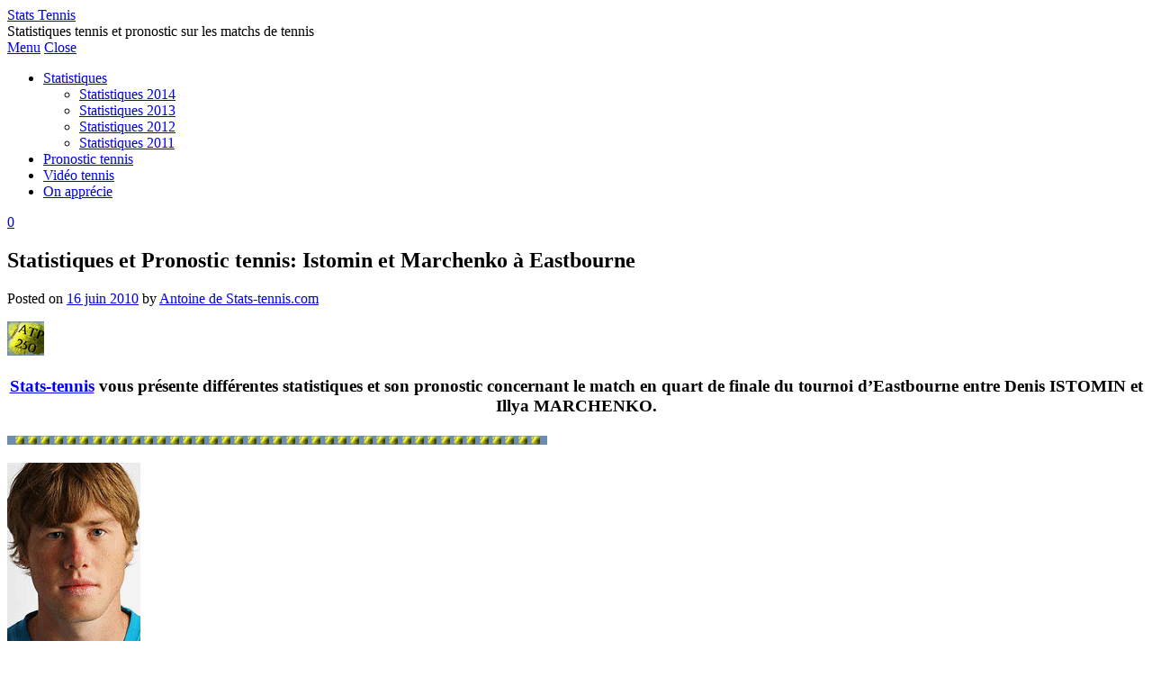

--- FILE ---
content_type: text/html; charset=UTF-8
request_url: https://stats-tennis.com/statistiques-pronostic-tennis-istomin-marchenko-eastbourne
body_size: 9848
content:
<!DOCTYPE html>
<html lang="fr-FR">
<head>
	<title>Statistiques et pronostic tennis entre Istomin et Marchenko</title>

	<meta charset="UTF-8">
	<meta name="viewport" content="width=device-width">

	<link rel="profile" href="http://gmpg.org/xfn/11">
	<link rel="pingback" href="https://stats-tennis.com/xmlrpc.php">

	
<!-- This site is optimized with the Yoast WordPress SEO plugin v1.7.1 - https://yoast.com/wordpress/plugins/seo/ -->
<meta name="description" content="Les statistiques tennis et le pronostic de stats-tennis du match opposant Denis Istomin et Illya Marchenko en quarts de finale du tournoi de tennis de Eastbourne."/>
<link rel="canonical" href="https://stats-tennis.com/statistiques-pronostic-tennis-istomin-marchenko-eastbourne" />
<!-- / Yoast WordPress SEO plugin. -->

<link rel="alternate" type="application/rss+xml" title="Stats Tennis &raquo; Flux" href="https://stats-tennis.com/feed/" />
<link rel="alternate" type="application/rss+xml" title="Stats Tennis &raquo; Flux des commentaires" href="https://stats-tennis.com/comments/feed/" />
<link rel="alternate" type="application/rss+xml" title="Stats Tennis &raquo; Statistiques et Pronostic tennis: Istomin et Marchenko à Eastbourne Flux des commentaires" href="https://stats-tennis.com/statistiques-pronostic-tennis-istomin-marchenko-eastbourne/feed/" />
<!-- This site is powered by Shareaholic - https://shareaholic.com -->
<script type='text/javascript' data-cfasync='false'>
  //<![CDATA[
    (function() {
      var shr = document.createElement('script');
      shr.setAttribute('data-cfasync', 'false');
      shr.src = '//dsms0mj1bbhn4.cloudfront.net/assets/pub/shareaholic.js';
      shr.type = 'text/javascript'; shr.async = 'true';
      shr.onload = shr.onreadystatechange = function() {
        var rs = this.readyState;
        if (rs && rs != 'complete' && rs != 'loaded') return;
        var site_id = 'f8ba52413c0116feae8df413ca5e915c';
        var page_config = {};
        try { Shareaholic.init(site_id, page_config); } catch (e) {}
      };
      var s = document.getElementsByTagName('script')[0];
      s.parentNode.insertBefore(shr, s);
    })();
  //]]>
</script>

<!-- Shareaholic Content Tags -->
<meta name='shareaholic:site_name' content='Stats Tennis' />
<meta name='shareaholic:language' content='fr-FR' />
<meta name='shareaholic:url' content='https://stats-tennis.com/statistiques-pronostic-tennis-istomin-marchenko-eastbourne' />
<meta name='shareaholic:keywords' content='les statistiques tennis de denis istomin, statistiques tennis de illya marchenko, statistiques tennis en quarts de finale de eastbourne, statistiques' />
<meta name='shareaholic:article_published_time' content='2010-06-16T17:53:34+00:00' />
<meta name='shareaholic:article_modified_time' content='2014-11-20T20:56:35+00:00' />
<meta name='shareaholic:shareable_page' content='true' />
<meta name='shareaholic:article_author_name' content='Antoine de Stats-tennis.com' />
<meta name='shareaholic:site_id' content='f8ba52413c0116feae8df413ca5e915c' />
<meta name='shareaholic:wp_version' content='7.6.0.4' />
<meta name='shareaholic:image' content='http://stats-tennis.com/wp-content/uploads/2010/06/ATP-250.gif' />
<!-- Shareaholic Content Tags End -->

<!-- Shareaholic Open Graph Tags -->
<meta property='og:image' content='http://stats-tennis.com/wp-content/uploads/2010/06/ATP-250.gif' />
<!-- Shareaholic Open Graph Tags End -->
<link rel='stylesheet' id='athemes-headings-fonts-css'  href='//fonts.googleapis.com/css?family=Yanone+Kaffeesatz%3A200%2C300%2C400%2C700&#038;ver=4.0.38' type='text/css' media='all' />
<link rel='stylesheet' id='athemes-glyphs-css'  href='https://stats-tennis.com/wp-content/themes/hiero/css/athemes-glyphs.css?ver=4.0.38' type='text/css' media='all' />
<link rel='stylesheet' id='athemes-bootstrap-css'  href='https://stats-tennis.com/wp-content/themes/hiero/css/bootstrap.min.css?ver=4.0.38' type='text/css' media='all' />
<link rel='stylesheet' id='athemes-style-css'  href='https://stats-tennis.com/wp-content/themes/hiero-child/style.css?ver=4.0.38' type='text/css' media='all' />
<style type='text/css'>
a, #main-navigation .sf-menu > ul > li:hover:after, #main-navigation .sf-menu > ul > li.sfHover:after, #main-navigation .sf-menu > ul > li.current_page_item:after, #main-navigation .sf-menu > ul > li.current-menu-item:after, .entry-title a:hover, .comment-list li.comment .comment-author .fn a:hover, .comment-list li.comment .reply a, .widget li a:hover, .site-extra .widget li a:hover, .site-extra .widget_athemes_social_icons li a:hover [class^="ico-"]:before, .site-footer a:hover { color: ; }
button:hover, a.button:hover, input[type="button"]:hover, .widget-title span, input[type="reset"]:hover, input[type="submit"]:hover { border-color: ; }
button:hover, a.button:hover, .widget_athemes_social_icons li a:hover [class^="ico-"]:before, input[type="button"]:hover, .widget_athemes_tabs .widget-tab-nav li.active a, input[type="reset"]:hover, .comments-link a, .site-content [class*="navigation"] a:hover, input[type="submit"]:hover, #main-navigation li:hover ul, #main-navigation li.sfHover ul, #main-navigation li a:hover, #main-navigation li.sfHover > a, #main-navigation li.current_page_item > a, #main-navigation li.current-menu-item > a, #main-navigation li.current-menu-parent > a, #main-navigation li.current-page-parent > a, #main-navigation li.current-page-ancestor > a, #main-navigation li.current_page_ancestor > a { background: ; }
.site-title a { color: ; }
.site-description { color: ; }
.entry-title, .entry-title a { color: ; }
body { color: ; }

</style>
<script type='text/javascript' src='https://stats-tennis.com/wp-includes/js/jquery/jquery.js?ver=1.11.1'></script>
<script type='text/javascript' src='https://stats-tennis.com/wp-includes/js/jquery/jquery-migrate.min.js?ver=1.2.1'></script>
<script type='text/javascript' src='https://stats-tennis.com/wp-content/themes/hiero/js/bootstrap.min.js?ver=4.0.38'></script>
<script type='text/javascript' src='https://stats-tennis.com/wp-content/themes/hiero/js/superfish.js?ver=4.0.38'></script>
<script type='text/javascript' src='https://stats-tennis.com/wp-content/themes/hiero/js/supersubs.js?ver=4.0.38'></script>
<script type='text/javascript' src='https://stats-tennis.com/wp-content/themes/hiero/js/settings.js?ver=4.0.38'></script>
<link rel="EditURI" type="application/rsd+xml" title="RSD" href="https://stats-tennis.com/xmlrpc.php?rsd" />
<link rel="wlwmanifest" type="application/wlwmanifest+xml" href="https://stats-tennis.com/wp-includes/wlwmanifest.xml" /> 
<meta name="generator" content="WordPress 4.0.38" />
<link rel='shortlink' href='https://stats-tennis.com/?p=7711' />
<!--[if lt IE 9]>
<script src="https://stats-tennis.com/wp-content/themes/hiero/js/html5shiv.js"></script>
<![endif]-->
	<style type="text/css">.recentcomments a{display:inline !important;padding:0 !important;margin:0 !important;}</style>
<script>
  (function(i,s,o,g,r,a,m){i['GoogleAnalyticsObject']=r;i[r]=i[r]||function(){
  (i[r].q=i[r].q||[]).push(arguments)},i[r].l=1*new Date();a=s.createElement(o),
  m=s.getElementsByTagName(o)[0];a.async=1;a.src=g;m.parentNode.insertBefore(a,m)
  })(window,document,'script','//www.google-analytics.com/analytics.js','ga');

  ga('create', 'UA-10297689-1', 'stats-tennis.com');
  ga('send', 'pageview');

</script>
</head>

<body class="single single-post postid-7711 single-format-standard group-blog">

	<header id="masthead" class="site-header" role="banner">
		<div class="clearfix container">
			<div class="site-branding">			
								<div class="site-title">
					<a href="https://stats-tennis.com/" title="Stats Tennis" rel="home">
						Stats Tennis					</a>					<div class="bannerhead"><script type="text/javascript" charset="utf-8" src="http://www.gambling-affiliation.com/cpm/v=V3KuGoDpr9paXiD0zFJZsGbE6ZQsyVIoELAvmVK5xmxNGCX.hSnmfqo2nIK1uyP.01WNTU6YLu8zFCuWJyifrg__&amp;s="></script></div>
				</div> 							
				<div class="site-description">Statistiques tennis et pronostic sur les matchs de tennis</div>				
			<!-- .site-branding --></div>

						










<nav id="main-navigation" class="main-navigation" role="navigation">
				<a href="#main-navigation" class="nav-open">Menu</a>
				<a href="#" class="nav-close">Close</a>
				<div class="clearfix sf-menu"><ul id="menu-menu-1" class="menu">
<li id="menu-item-11992" class="menu-item menu-item-type-taxonomy menu-item-object-category menu-item-has-children menu-item-11992"><a href="http://stats-tennis.com/match/statistiques/">Statistiques</a>
<ul class="sub-menu">
	<li id="menu-item-12204" class="menu-item menu-item-type-taxonomy menu-item-object-category menu-item-12204"><a href="http://stats-tennis.com/match/statistiques/statistiques-2014/">Statistiques 2014</a></li>
	<li id="menu-item-12032" class="menu-item menu-item-type-taxonomy menu-item-object-category menu-item-12032"><a href="http://stats-tennis.com/match/statistiques/statistiques-2013/">Statistiques 2013</a></li>
	<li id="menu-item-12047" class="menu-item menu-item-type-taxonomy menu-item-object-category menu-item-12047"><a href="http://stats-tennis.com/match/statistiques/statistiques-2012/">Statistiques 2012</a></li>
	<li id="menu-item-12048" class="menu-item menu-item-type-taxonomy menu-item-object-category menu-item-12048"><a href="http://stats-tennis.com/match/statistiques/statistiques-2011/">Statistiques 2011</a></li>
</ul>
</li>
<li id="menu-item-11993" class="menu-item menu-item-type-taxonomy menu-item-object-category menu-item-11993"><a href="http://stats-tennis.com/match/pronostic-tennis/">Pronostic tennis</a></li>
<li id="menu-item-11994" class="menu-item menu-item-type-taxonomy menu-item-object-category menu-item-11994"><a href="http://stats-tennis.com/match/video-tennis/">Vid&eacute;o tennis</a></li>
<li id="menu-item-11995" class="menu-item menu-item-type-post_type menu-item-object-page menu-item-11995"><a href="http://stats-tennis.com/partenaires/">On appr&eacute;cie</a></li>
</ul></div>			<!-- #main-navigation --></nav>
		</div>
	<!-- #masthead -->






		</header>

	<div id="main" class="site-main">
		<div class="clearfix container">

	<div id="primary" class="content-area">
		<div id="content" class="site-content" role="main">

		
			
<article id="post-7711" class="post-7711 post type-post status-publish format-standard hentry category-statistiques tag-les-statistiques-tennis-de-denis-istomin tag-statistiques-tennis-de-illya-marchenko tag-statistiques-tennis-en-quarts-de-finale-de-eastbourne clearfix">
	<header class="entry-header">
				<span class="comments-link"> <a href="https://stats-tennis.com/statistiques-pronostic-tennis-istomin-marchenko-eastbourne#respond" title="Commentaire sur Statistiques et Pronostic tennis: Istomin et Marchenko à Eastbourne">0</a></span>
		
		<h1 class="entry-title">Statistiques et Pronostic tennis: Istomin et Marchenko à Eastbourne</h1>

		<div class="entry-meta">
			<span class="posted-on">Posted on <a href="https://stats-tennis.com/statistiques-pronostic-tennis-istomin-marchenko-eastbourne" title="19 h 53 min" rel="bookmark"><time class="entry-date published" datetime="2010-06-16T19:53:34+00:00">16 juin 2010</time></a></span><span class="byline"> by <span class="author vcard"><a class="url fn n" href="https://stats-tennis.com/author/tonyo/" title="View all posts by Antoine de Stats-tennis.com">Antoine de Stats-tennis.com</a></span></span>		<!-- .entry-meta --></div>
	<!-- .entry-header --></header>

			

	<div class="clearfix entry-content">
		<p><img class="size-full wp-image-7336 alignleft" title="ATP 250" src="http://stats-tennis.com/wp-content/uploads/2010/06/ATP-250.gif" alt="Tournoi de tennis d'Halle ATP 250" width="41" height="38" /></p>
<h3 style="text-align: center;"><a title="Statistiques tennis et pronostic tennis" href="http://stats-tennis.com" target="_blank">Stats-tennis</a> vous présente différentes statistiques et son pronostic concernant le match en quart de finale du tournoi d&rsquo;Eastbourne entre Denis ISTOMIN et Illya MARCHENKO.</h3>
<p style="text-align: left;"><img class="aligncenter size-full wp-image-3196" title="Frise" src="http://stats-tennis.com/wp-content/uploads/2010/02/Frise.gif" alt="Frise" width="600" height="10" /></p>
<div id="attachment_7714" style="width: 158px" class="wp-caption alignright"><img class="size-full wp-image-7714" title="Marchenko, Illiya" src="http://stats-tennis.com/wp-content/uploads/2010/06/Marchenko-Illiya.gif" alt="Statistiques tennis Illya Marchenko" width="148" height="198" /><p class="wp-caption-text">ATP World Tour</p></div>
<div id="attachment_7715" style="width: 158px" class="wp-caption alignleft"><img class="size-full wp-image-7715" title="Istomin, Denis" src="http://stats-tennis.com/wp-content/uploads/2010/06/Istomin-Denis.gif" alt="Statistiques tennis Denis Istomin" width="148" height="198" /><p class="wp-caption-text">ATP World Tour</p></div>
<p><strong>Tournoi</strong> : AEGON OPEN &#8211; Eastbourne</p>
<p><strong>Lieu:</strong> Eastbourne, Grande Bretagne<br />
<strong>Date</strong> : 17 juin 2010<br />
<strong>Prize money</strong> : 633 750 €<br />
<strong>Tableau</strong> : 32 joueurs<br />
<strong>Surface</strong> : Gazon<br />
Visiter le <a title="Le site officiel du tournoi de tennis de Eastbourne." href="http://www.lta.org.uk/Watch/AEGON-British-Tennis-Series/AEGON-International/" target="_blank">site officiel du tournoi de tennis</a>.<br />
<strong>Tour</strong> : 1/4 de finale</p>
<p>Denis Istomin : <strong>1.29/1</strong><br />
Illya Marchenko : <strong>2.57/1</strong></p>
<p style="text-align: center;"><img class="aligncenter" title="Frise" src="http://stats-tennis.com/wp-content/uploads/2010/02/Frise.gif" alt="Frise" width="600" height="10" /></p>
<p style="text-align: left;"><span style="color: #cdcdcd;"> </span>Dans ce match, nous avons analysés plusieurs statistiques; celles-ci ne prennent pas en compte les performances établies depuis le début du tournoi d&rsquo;Eastbourne:</p>
<ul style="text-align: left;">
<li><strong>Les statistiques &laquo;&nbsp;forme&nbsp;&raquo;</strong>: Stats-tennis prend en compte les cinq dernières épreuves auquel le joueur a participé (hors matchs de qualifications).</li>
<li><strong>Les statistiques &laquo;&nbsp;forme/surface&nbsp;&raquo;</strong>: Stats-tennis prend en compte les cinq dernières épreuves sur herbe/gazon auxquels les joueurs ont participé (hors matchs de qualifications).</li>
<li><strong>Les statistiques &laquo;&nbsp;conditions de jeu&nbsp;&raquo;</strong>: Stats-tennis récapitule les ratios de victoire des deux joueurs sur herbe/gazon durant leur carrière et sur l&rsquo;année 2009/2010, sur le circuit ATP.</li>
</ul>
<p><a href="#pronostic"><img class="alignright size-full wp-image-2420" title="Allez directement au pronostic tennis de stats-tennis." src="http://stats-tennis.com/wp-content/uploads/2010/01/pronostic.gif" alt="pronostic" width="260" height="30" /></a></p>
<p style="text-align: center;"><img class="aligncenter" title="Allez directement à l'analyse des statistiques tennis." src="../wp-content/uploads/2010/01/Analyse.gif" alt="Analyse" width="237" height="30" /></p>
<p style="text-align: left;"><span style="color: #cdcdcd;"> </span></p>
<p style="text-align: center;">
<p style="text-align: center;"><img class="aligncenter size-full wp-image-7716" title="Istomin vs Marchenko" src="http://stats-tennis.com/wp-content/uploads/2010/06/Istomin-vs-Marchenko.jpg" alt="Statistiques tennis de Istomin contre Marchenko à Eastbourne" width="600" height="1849" /></p>
<p style="text-align: center;"><img title="Frise" src="http://stats-tennis.com/wp-content/uploads/2010/02/Frise.gif" alt="Frise" width="600" height="10" /></p>
<p style="text-align: center;"><img class="alignnone size-full wp-image-7712" title="Ouzbékistan" src="http://stats-tennis.com/wp-content/uploads/2010/06/Ouzbékistan.gif" alt="Statistiques tennis Ouzbek" width="22" height="11" /> <span style="text-decoration: underline;">Les matchs références de </span><span style="text-decoration: underline;">Denis ISTOMIN<br />
</span></p>
<p><span style="text-decoration: underline;"><strong>Les tournois sont classés par ordre chronologique et récapitule la forme, la forme sur terre battue et les tournois similaires:</strong></span></p>
<p><span style="color: #99cc00;"><span style="text-decoration: underline;"><strong>London / Queen&rsquo;s Club, 07.06.2010; 250; Outdoor: Grass; ATP: 72</strong></span></span><br />
R64     Jamie Baker (GBR)     254     W 6-1, 6-4<br />
R32     Dustin Brown (JAM)     106     W 7-6(7), 6-4<br />
R16     Rafael Nadal (ESP)     1     L 6-7(4), 6-4, 4-6</p>
<p><span style="color: #993300;"><span style="text-decoration: underline;"><strong><a title="Statistique tennis et pronostic du tournoi de tennis de Roland Garros." href="statistiques-tennis-roland-garros-2010" target="_blank">Roland Garros</a>, 24.05.2010; GS; Outdoor: Clay; ATP: 72</strong></span></span><br />
<span style="color: #008000;">R128     Benjamin Becker (GER)     53     W 7-5, 7-5, 6-3 </span><br />
R64     Lleyton Hewitt (AUS)     33     L 6-1, 3-6, 4-6, 6-2, 2-6</p>
<p><span style="color: #993300;"><span style="text-decoration: underline;"><strong>Bordeaux, 10.05.2010; CH; Outdoor: Clay; ATP: 79</strong></span></span><br />
R32     Julio Silva (BRA)     151     W 6-2, 6-1<br />
R16     David Guez (FRA)     137     W 6-4, 3-6, 6-3<br />
Q     Edouard Roger-Vasselin (FRA)     130     W 6-3, 7-6(6)<br />
S     Michael Llodra (FRA)     54     L 6-7(3), 3-6</p>
<p><span style="color: #993300;"><span style="text-decoration: underline;"><strong>Munich, 02.05.2010; 250; Outdoor: Clay; ATP: 81</strong></span></span><br />
<span style="color: #ff0000;">R32     Andreas Beck (GER)     85     L 6-2, 6-7(3), 1-6 </span></p>
<p><span style="color: #993300;"><span style="text-decoration: underline;"><strong><a title="Les statistiques tennis et le pronostic tennis du tournoi de Rome" href="statistiques-tennis-rome-2010" target="_blank">ATP World Tour Masters 1000 Rome</a>, 25.04.2010; Outdoor: Clay; ATP: 81</strong></span></span><br />
<span style="color: #ff0000;">Q1     Pere Riba (ESP)     100     L 4-6, 6-7(4) </span></p>
<p><span style="color: #993300;"><span style="text-decoration: underline;"><strong><a title="Les statistiques tennis et le pronostic du tournoi de tennis de Barcelone." href="../statistiques-tennis-barcelone-2010" target="_blank">Barcelone</a>, 19.04.2010; 500; Outdoor: Clay; ATP: 84</strong></span></span><br />
<span style="color: #008000;">R64     Stephane Robert (FRA)     65     W 7-6(5), 1-6, 6-1 </span><br />
R32     Feliciano Lopez (ESP)     35     L 6-7(7), 5-7</p>
<p><span style="color: #99cc00;"><span style="text-decoration: underline;"><strong>Wimbledon, 22.06.2009; GS; Outdoor: Grass; ATP: 71</strong></span></span><br />
R128     Fabio Fognini (ITA)     66     L 6-1, 7-6(3), 4-6, 1-3 RET</p>
<p><span style="color: #99cc00;"><span style="text-decoration: underline;"><strong>Eastbourne, 14.06.2009; 250; Outdoor: Grass; ATP: 79</strong></span></span><br />
R32     Kevin Kim (USA)     86     W 7-6(5), 7-5<br />
<span style="color: #008000;">R16     Sam Querrey (USA)     46     W 3-6, 7-6(3), 6-4 </span><br />
Q     Dmitry Tursunov (RUS)     27     L 6-7(6), 4-6</p>
<p><span style="color: #99cc00;"><span style="text-decoration: underline;"><strong>London / Queen&rsquo;s Club, 08.06.2009; 250; Outdoor: Grass; ATP: 79</strong></span></span><br />
R64     Ivo Minar (CZE)     77     W 3-6, 6-1, 6-2<br />
R32     Feliciano Lopez (ESP)     30     L 6-7(3), 6-4, 6-7(5)</p>
<p style="text-align: center;"><img class="alignnone size-full wp-image-7713" title="Ukraine" src="http://stats-tennis.com/wp-content/uploads/2010/06/Ukraine.gif" alt="Statistiques tennis Ukrainien" width="20" height="13" /> <span style="text-decoration: underline;">Les matchs références de Illya MARCHENKO<br />
</span></p>
<p><span style="text-decoration: underline;"><strong>Les tournois sont classés par ordre chronologique et récapitule la forme, la forme sur terre battue et les tournois similaires:</strong></span></p>
<p><span style="color: #99cc00;"><span style="text-decoration: underline;"><strong>London / Queen&rsquo;s Club, 07.06.2010; 250; Outdoor: Grass; ATP: 79</strong></span></span><br />
<span style="color: #ff0000;">R64     Igor Kunitsyn (RUS)     105     L 6-1, 4-6, 3-6 </span></p>
<p><span style="color: #993300;"><span style="text-decoration: underline;"><strong><a title="Statistique tennis et pronostic du tournoi de tennis de Roland Garros." href="statistiques-tennis-roland-garros-2010" target="_blank">Roland Garros</a>, 24.05.2010; GS; Outdoor: Clay; ATP: 80</strong></span></span><br />
R128     Potito Starace (ITA)     60     L 7-6(5), 1-6, 3-6, 3-6</p>
<p><span style="color: #993300;"><span style="text-decoration: underline;"><strong>Nice, 16.05.2010; 250; Outdoor: Clay; ATP: 78</strong></span></span><br />
Q1     Bye     N/A     W<br />
Q2     Dusan Vemic (SRB)     N/A     W 7-5, 7-6(3)<br />
Q3     Laurent Recouderc (FRA)     179     W 6-4, 6-7(5), 6-3<br />
R32     Florent Serra (FRA)     67     L 5-7, 6-7(4)</p>
<p><span style="color: #993300;"><span style="text-decoration: underline;"><strong>Tunis, 26.04.2010; CH; Outdoor: Clay; ATP: 79</strong></span></span><br />
R32     Mehdi Ziadi (MAR)     905     W 6-2, 6-2<br />
<span style="color: #ff0000;">R16     Kristof Vliegen (BEL)     163     L 6-3, 6-7(3), 6-7(4) </span></p>
<p><span style="color: #993300;"><span style="text-decoration: underline;"><strong><a title="Les statistiques tennis et le pronostic du tournoi de tennis de Barcelone." href="../statistiques-tennis-barcelone-2010" target="_blank">Barcelone</a>, 19.04.2010; 500; Outdoor: Clay; ATP: 79</strong></span></span><br />
<span style="color: #ff0000;">R64     Oscar Hernandez (ESP)     100     L 7-6(2), 2-6, 4-6 </span></p>
<p><span style="color: #99cc00;"><span style="text-decoration: underline;"><strong>Wimbledon, 22.06.2009; GS; Outdoor: Grass; ATP: 253</strong></span></span><br />
<span style="color: #ff0000;">Q1     Marco Crugnola (ITA)     176     L 3-6, 6-2, 5-7 </span></p>
<p><span style="color: #99cc00;"><span style="text-decoration: underline;"><strong>Nottingham, 01.06.2009; CH; Outdoor: Grass; ATP: 232</strong></span></span><br />
Q1     Ken Skupski (GBR)     818     W 6-4, 7-6(4)<br />
<span style="color: #ff0000;">Q2     Tatsuma Ito (JPN)     306     L 3-6, 3-6 </span></p>
<p style="text-align: center;"><a name="pronostic"><img title="Frise" src="http://stats-tennis.com/wp-content/uploads/2010/02/Frise.gif" alt="Frise" width="600" height="10" /></a></p>
<div id="attachment_7715" style="width: 158px" class="wp-caption alignleft"><img class="size-full wp-image-7715" title="Istomin, Denis" src="http://stats-tennis.com/wp-content/uploads/2010/06/Istomin-Denis.gif" alt="Statistiques tennis Denis Istomin" width="148" height="198" /><p class="wp-caption-text">ATP World Tour</p></div>
<p style="text-align: left;">Selon Stats-tennis, la victoire devrait revenir à Denis Istomin. Les statistiques tennis de l&rsquo;ouzbèke inspire plus à la confiance que celles de l&rsquo;ukrainien. De plus, Marchenko a moins d&rsquo;expérience à ce niveau sur gazon (1 match) d&rsquo;autant plus qu&rsquo;Istomin n&rsquo;en a pas beaucoup non plus (12 matchs). Il faut oublier le face à face qui s&rsquo;est terminé sur un abandon.</p>
<p style="text-align: left;">L&rsquo;équipe <a title="Statistiques tennis" href="http://stats-tennis.com" target="_blank">stats-tennis</a> pronostique une victoire de <strong>Denis Istomin </strong>à une côte moyenne de <strong>/1</strong>.</p>
<p style="text-align: left;">Et vous, votre pronostic suivra t-il celui de stats-tennis? Libérez-vous, et débattez-en, en commentaires&#8230;</p>
<h1 style="text-align: center;"><a href="http://stats-tennis.com/wp-content/uploads/2010/01/Balle.gif"><img title="Balle" src="http://stats-tennis.com/wp-content/uploads/2010/01/Balle.gif" alt="Balle" width="54" height="18" /></a> <span style="color: #ff9900;">Indice de confiance: 15/20</span></h1>
<p style="text-align: left;"><a href="#haut"><img class="alignright size-full wp-image-2625" title="Retour en haut" src="http://stats-tennis.com/wp-content/uploads/2010/01/Retour-en-haut.gif" alt="Retour en haut" width="237" height="30" /></a></p>
<p><script src="http://www.parier-enligne.com/comparateur-script.php?idteam=1800" type="text/javascript"></script> <script src="http://www.gambling-affiliation.com/cpm/v=8Xfl1jxOFfvmxK4C0lFCH.1I23YQ.ge2M0nHxjvp9fg_&amp;s=" type="text/javascript"></script><script src="http://www.gambling-affiliation.com/cpm/v=xzgnqZBV1nTwXe-fpkOz3yriM35wNgHhPMoAWH.1v8s_&amp;s=" type="text/javascript"></script><script src="http://www.gambling-affiliation.com/cpm/v=CiI4rxkn6fVNbWqDW0CwTkISL-7vyTn9DP-1gbxjkmY_&amp;s=" type="text/javascript"></script></p>
<div class='shareaholic-canvas' data-app-id='12675974' data-app='share_buttons' data-title='Statistiques et Pronostic tennis: Istomin et Marchenko à Eastbourne' data-link='https://stats-tennis.com/statistiques-pronostic-tennis-istomin-marchenko-eastbourne' data-summary='Denis Istomin contre Illya Marchenko. Deux noms qui ne vous diront certainement pas grand chose, sauf si vous n&#039;êtes un passionné du circuit ATP. Ces deux joueurs ont peu d&#039;expérience sur le circuit principal. Avant de faire votre pronostic, je vous conseille d&#039;analyser les statistiques tennis de ces deux joueurs.'></div><div class='shareaholic-canvas' data-app-id='12675982' data-app='recommendations' data-title='Statistiques et Pronostic tennis: Istomin et Marchenko à Eastbourne' data-link='https://stats-tennis.com/statistiques-pronostic-tennis-istomin-marchenko-eastbourne' data-summary='Denis Istomin contre Illya Marchenko. Deux noms qui ne vous diront certainement pas grand chose, sauf si vous n&#039;êtes un passionné du circuit ATP. Ces deux joueurs ont peu d&#039;expérience sur le circuit principal. Avant de faire votre pronostic, je vous conseille d&#039;analyser les statistiques tennis de ces deux joueurs.'></div>			<!-- .entry-content --></div>

	<footer class="entry-meta entry-footer">
		<span class="cat-links"><i class="ico-folder"></i> <a href="https://stats-tennis.com/match/statistiques/" rel="category tag">Statistiques</a></span><span class="tags-links"><i class="ico-tags"></i> <a href="https://stats-tennis.com/tournoi/les-statistiques-tennis-de-denis-istomin/" rel="tag">Les statistiques tennis de Denis Istomin</a>, <a href="https://stats-tennis.com/tournoi/statistiques-tennis-de-illya-marchenko/" rel="tag">Statistiques tennis de Illya Marchenko</a>, <a href="https://stats-tennis.com/tournoi/statistiques-tennis-en-quarts-de-finale-de-eastbourne/" rel="tag">Statistiques tennis en quarts de finale de Eastbourne</a></span>	<!-- .entry-meta --></footer>
<!-- #post-7711 --></article>

							<div class="clearfix author-info">
					<div class="author-photo"><img alt='' src='https://secure.gravatar.com/avatar/727f79f402f99ce550dffcdaa9cbd2d7?s=75&amp;d=identicon&amp;r=G' class='avatar avatar-75 photo' height='75' width='75' /></div>
					<div class="author-content">
						<h3>Antoine de Stats-tennis.com</h3>
						<p>Créateur de ce blog :) et joueur du dimanche...</p>
						<div class="author-links">
							<a href="https://stats-tennis.com/author/tonyo/" rel="me">More Posts</a>

														<a href="http://twitter.com/statstennis">Twitter</a>
							
							
													</div>
					</div>
				<!-- .author-info --></div>
			
				<nav role="navigation" id="nav-below" class="post-navigation">
		<h1 class="screen-reader-text">Post navigation</h1>

	
		<div class="nav-previous"><a href="https://stats-tennis.com/statistiques-pronostic-tennis-becker-greul-s-hertogenbosch" rel="prev"><span class="meta-nav"><i class="ico-left-open"></i></span> Statistiques et Pronostic tennis: Becker et Greul à s-Hertogenbosch</a></div>		<div class="nav-next"><a href="https://stats-tennis.com/statistiques-pronostic-tennis-llodra-simon-eastbourne" rel="next">Statistiques et Pronostic tennis: Llodra et Simon à Eastbourne <span class="meta-nav"><i class="ico-right-open"></i></span></a></div>
	
	</nav><!-- #nav-below -->
	
			
	<div id="comments" class="comments-area">

	
	
	
									<div id="respond" class="comment-respond">
				<h3 id="reply-title" class="comment-reply-title">Laisser un commentaire <small><a rel="nofollow" id="cancel-comment-reply-link" href="/statistiques-pronostic-tennis-istomin-marchenko-eastbourne#respond" style="display:none;">Annuler la réponse.</a></small></h3>
									<form action="https://stats-tennis.com/wp-comments-post.php" method="post" id="commentform" class="comment-form">
																			<p class="comment-notes">Votre adresse de messagerie ne sera pas publiée. Les champs obligatoires sont indiqués avec <span class="required">*</span></p>							<p class="comment-form-author"><label for="author">Nom <span class="required">*</span></label> <input id="author" name="author" type="text" value="" size="30" aria-required='true' /></p>
<p class="comment-form-email"><label for="email">E-Mail <span class="required">*</span></label> <input id="email" name="email" type="text" value="" size="30" aria-required='true' /></p>
<p class="comment-form-url"><label for="url">Site web</label> <input id="url" name="url" type="text" value="" size="30" /></p>
												<p class="comment-form-comment"><label for="comment">Commentaire</label> <textarea id="comment" name="comment" cols="45" rows="8" aria-required="true"></textarea></p>												<p class="form-submit">
							<input name="submit" type="submit" id="submit" value="Laisser un commentaire" />
							<input type='hidden' name='comment_post_ID' value='7711' id='comment_post_ID' />
<input type='hidden' name='comment_parent' id='comment_parent' value='0' />
						</p>
						<p style="display: none;"><input type="hidden" id="akismet_comment_nonce" name="akismet_comment_nonce" value="ce72673f15" /></p><p style="display: none;"><input type="hidden" id="ak_js" name="ak_js" value="238"/></p>					</form>
							</div><!-- #respond -->
			
</div><!-- #comments -->

		
		</div><!-- #content -->
	</div><!-- #primary -->

<div id="widget-area-2" class="site-sidebar widget-area" role="complementary">
	<aside id="text-14" class="widget widget_text"><h3 class="widget-title"><span>Classement ATP 2014</span></h3>			<div class="textwidget"><p>1	Novak Djokovic 	<b>11360 pts</b><br />
2	Roger Federer 	<b>9425 pts</b><br />
3	Rafael Nadal 	<b>6890 pts</b><br />
4	Stan Wawrinka 	<b>5190 pts</b><br />
5	Kei Nishikori 	<b>5170 pts</b><br />
6	Tomas Berdych 	<b>4740 pts</b><br />
7	Andy Murray 	<b>4570 pts</b><br />
8	Milos Raonic 	<b>4500 pts</b><br />
9	Marin Cilic 	<b>4365 pts</b><br />
10	David Ferrer 	<b>4295 pts</b></p>
</div>
		</aside>		<aside id="recent-posts-4" class="widget widget_recent_entries">		<h3 class="widget-title"><span>Les derniers articles</span></h3>		<ul>
					<li>
				<a href="https://stats-tennis.com/coupe-davis-finale-2014">Coupe Davis 2014 : La finale de Coeur</a>
						</li>
					<li>
				<a href="https://stats-tennis.com/statistiques-dur-us-2014">Classement ATP 2014 sur dur Nord-Américain</a>
						</li>
					<li>
				<a href="https://stats-tennis.com/statistiques-herbe-2013-2014">Statistiques tennis sur Herbe en 2013 &#038; 2014</a>
						</li>
				</ul>
		</aside><aside id="text-15" class="widget widget_text"><h3 class="widget-title"><span>Stats Tennis sur Twitter !</span></h3>			<div class="textwidget"><a class="twitter-timeline"  href="https://twitter.com/statstennis"  data-widget-id="329967364223410176">Tweets de @statstennis</a>
<script>!function(d,s,id){var js,fjs=d.getElementsByTagName(s)[0],p=/^http:/.test(d.location)?'http':'https';if(!d.getElementById(id)){js=d.createElement(s);js.id=id;js.src=p+"://platform.twitter.com/widgets.js";fjs.parentNode.insertBefore(js,fjs);}}(document,"script","twitter-wjs");</script>
</div>
		</aside><aside id="text-13" class="widget widget_text"><h3 class="widget-title"><span>Le Bonus du Moment</span></h3>			<div class="textwidget"><script type="text/javascript" charset="utf-8" src="http://www.gambling-affiliation.com/cpm/v=v27KABTkRlUX24QSmYmO8wtclaerlqzv9h6dwjkqdddNGCX.hSnmfqo2nIK1uyP.01WNTU6YLu8zFCuWJyifrg__&amp;s="></script></div>
		</aside><aside id="text-12" class="widget widget_text"><h3 class="widget-title"><span>Encore plus d&rsquo;infos sur Facebook</span></h3>			<div class="textwidget"><iframe src="//www.facebook.com/plugins/likebox.php?href=https%3A%2F%2Fwww.facebook.com%2Fstatstennis&amp;width=300&amp;height=558&amp;colorscheme=light&amp;show_faces=true&amp;border_color=%23287CBE&amp;stream=true&amp;header=false" scrolling="no" frameborder="0" style="border:none; overflow:hidden; width:300px; height:558px;" allowTransparency="true"></iframe></div>
		</aside><aside id="recent-comments-4" class="widget widget_recent_comments"><h3 class="widget-title"><span>Commentaires récents</span></h3><ul id="recentcomments"><li class="recentcomments"><span class="comment-author-link"><a href='http://stats-tennis.com' rel='external nofollow' class='url'>3surplice</a></span> dans <a href="https://stats-tennis.com/statistiques-tennis-roland-garros-2010#comment-66571">Le tournoi de tennis de Roland Garros &#8211; Grand Chelem</a></li><li class="recentcomments"><span class="comment-author-link"><a href='https://secure.avab.org.uk/75.html' rel='external nofollow' class='url'>corporeally</a></span> dans <a href="https://stats-tennis.com/statistiques-tennis-roland-garros-2010#comment-65240">Le tournoi de tennis de Roland Garros &#8211; Grand Chelem</a></li><li class="recentcomments"><span class="comment-author-link">Patricia West</span> dans <a href="https://stats-tennis.com/partenaires/#comment-49391">On apprécie</a></li></ul></aside><aside id="linkcat-2" class="widget widget_links"><h3 class="widget-title"><span>Liens</span></h3>
	<ul class='xoxo blogroll'>
<li><a href="http://www.atpworldtour.com/" title="Retrouvez le site officiel de l&rsquo;ATP WORLD TOUR." target="_blank">ATP WORLD TOUR</a></li>
<li><a href="http://www.danger-sante.org" rel="friend" target="_blank">Blog santé</a></li>
<li><a href="http://www.livetennis.fr/" rel="colleague" title="ATP WTA" target="_blank">Tennis</a></li>

	</ul>
</aside>
<aside id="text-17" class="widget widget_text"><h3 class="widget-title"><span>Les bonus des bookmakers</span></h3>			<div class="textwidget"><ul>
<li><script type="text/javascript" charset="utf-8" src="http://www.gambling-affiliation.com/cpm/v=cCXJ2lW2bNAxR0cp0BQQi3rEYXywTS9g5vbPVjjIEgpNGCX.hSnmfqo2nIK1uyP.01WNTU6YLu8zFCuWJyifrg__&amp;s="></script></li>
<li>100€ offerts sur
<u><script type="text/javascript" charset="utf-8" src="http://www.gambling-affiliation.com/cpm/v=USeaPdFbIB3SFmh7JhtpVISogqWtvsDBk41Mz.8jN.P8JFp3X6f8ekyDRmoiEMHBVwDt4n2mGJwNeNJi7ZIY.w__&amp;s="></script></u></li>
<li>Jusqu'à 150€ offerts sur <u><script type="text/javascript" charset="utf-8" src="http://www.gambling-affiliation.com/cpm/v=JeQkHk7fLv6HcJKzUcR0FzjxAdkAItjch-DRhcM5kMxNGCX.hSnmfqo2nIK1uyP.01WNTU6YLu8zFCuWJyifrg__&amp;s="></script></u></li>
<li><u><script type="text/javascript" charset="utf-8" src="http://www.gambling-affiliation.com/cpm/v=QCxlLMMgKjdnSAj6VYzjbHfcpx368.uocowdSO6KDYRNGCX.hSnmfqo2nIK1uyP.01WNTU6YLu8zFCuWJyifrg__&amp;s="></script></u> pour obtenir 100€ offerts sur JoaOnline</li>
<li><u><script type="text/javascript" charset="utf-8" src="http://www.gambling-affiliation.com/cpm/v=Y4JfG.cbzyIhvR93qG0V5LfDpna63xQBM6B3vmVgqa1NGCX.hSnmfqo2nIK1uyP.01WNTU6YLu8zFCuWJyifrg__&amp;s="></script></u> avec la FDJ</li>
<li>Jusqu'à 200€ avec <u><script type="text/javascript" charset="utf-8" src="http://www.gambling-affiliation.com/cpm/v=aZbKlsg9GNXndj5fNelXkLCro6HhNkRQbUo47XituRpNGCX.hSnmfqo2nIK1uyP.01WNTU6YLu8zFCuWJyifrg__&amp;s="></script></li></u>
<li>Jouez avec Pierre Menes (ou pas) et 100€ sur Unibet <u><script type="text/javascript" charset="utf-8" src="http://www.gambling-affiliation.com/cpm/v=vU0THqjFweZq-MPyYdiDpeYJfn6zwzFPKMt5pZAazyNNGCX.hSnmfqo2nIK1uyP.01WNTU6YLu8zFCuWJyifrg__&amp;s="></script></u></li>
</ul></div>
		</aside><!-- #widget-area-2 --></div>		</div>
	<!-- #main --></div>

	

	<footer id="colophon" class="site-footer" role="contentinfo">
		<div class="clearfix container">
			<div class="site-info">
				&copy; 2026 Stats Tennis. All rights reserved.
			</div><!-- .site-info -->

			<div class="site-credit">
				<a href="http://athemes.com/theme/hiero">Hiero</a> by aThemes
			</div><!-- .site-credit -->
		</div>
	<!-- #colophon --></footer>

<script type='text/javascript' src='https://stats-tennis.com/wp-content/plugins/akismet/_inc/form.js?ver=3.0.3'></script>

</body>
</html>

--- FILE ---
content_type: text/plain
request_url: https://www.google-analytics.com/j/collect?v=1&_v=j102&a=1157922464&t=pageview&_s=1&dl=https%3A%2F%2Fstats-tennis.com%2Fstatistiques-pronostic-tennis-istomin-marchenko-eastbourne&ul=en-us%40posix&dt=Statistiques%20et%20pronostic%20tennis%20entre%20Istomin%20et%20Marchenko&sr=1280x720&vp=1280x720&_u=IEBAAAABAAAAACAAI~&jid=18637796&gjid=724953566&cid=680102596.1769899286&tid=UA-10297689-1&_gid=1037551684.1769899286&_r=1&_slc=1&z=1959206267
body_size: -451
content:
2,cG-6N322PEWNE